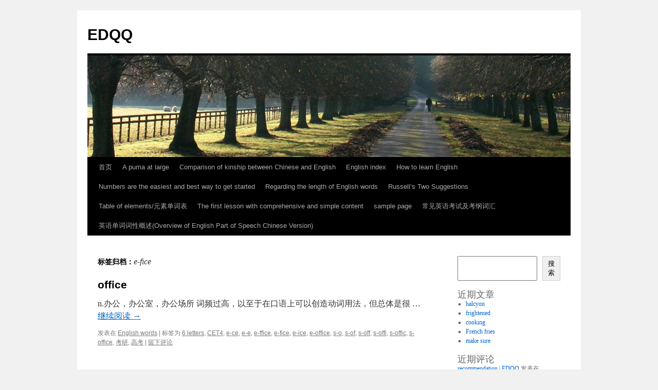

--- FILE ---
content_type: application/x-javascript
request_url: https://cdn.edqq.com/speech-script.js
body_size: 473
content:
const synth = window.speechSynthesis;

const inputForm = document.querySelector("form");
const inputTxt = document.querySelector(".txt");
const voiceSelect = document.querySelector("select");

const pitch = document.querySelector("#pitch");
const pitchValue = document.querySelector(".pitch-value");
const rate = document.querySelector("#rate");
const rateValue = document.querySelector(".rate-value");

let voices = [];

function populateVoiceList() {
  voices = synth.getVoices().sort(function (a, b) {
    const aname = a.name.toUpperCase();
    const bname = b.name.toUpperCase();

    if (aname < bname) {
      return -1;
    } else if (aname == bname) {
      return 0;
    } else {
      return +1;
    }
  });
  const selectedIndex =
    voiceSelect.selectedIndex < 0 ? 0 : voiceSelect.selectedIndex;
  voiceSelect.innerHTML = "";

  for (let i = 0; i < voices.length; i++) {
    const option = document.createElement("option");
    option.textContent = `${voices[i].name} (${voices[i].lang})`;

    if (voices[i].default) {
      option.textContent += " -- DEFAULT";
    }

    option.setAttribute("data-lang", voices[i].lang);
    option.setAttribute("data-name", voices[i].name);
    voiceSelect.appendChild(option);
  }
  voiceSelect.selectedIndex = selectedIndex;
}

populateVoiceList();

if (speechSynthesis.onvoiceschanged !== undefined) {
  speechSynthesis.onvoiceschanged = populateVoiceList;
}

function speak() {
  if (synth.speaking) {
    console.error("speechSynthesis.speaking");
    return;
  }

  if (inputTxt.value !== "") {
    const utterThis = new SpeechSynthesisUtterance(inputTxt.value);

    utterThis.onend = function (event) {
      console.log("SpeechSynthesisUtterance.onend");
    };

    utterThis.onerror = function (event) {
      console.error("SpeechSynthesisUtterance.onerror");
    };

    const selectedOption =
      voiceSelect.selectedOptions[0].getAttribute("data-name");

    for (let i = 0; i < voices.length; i++) {
      if (voices[i].name === selectedOption) {
        utterThis.voice = voices[i];
        break;
      }
    }
    utterThis.pitch = pitch.value;
    utterThis.rate = rate.value;
    synth.speak(utterThis);
  }
}

inputForm.onsubmit = function (event) {
  event.preventDefault();

  speak();

  inputTxt.blur();
};

pitch.onchange = function () {
  pitchValue.textContent = pitch.value;
};

rate.onchange = function () {
  rateValue.textContent = rate.value;
};

voiceSelect.onchange = function () {
  speak();
};
